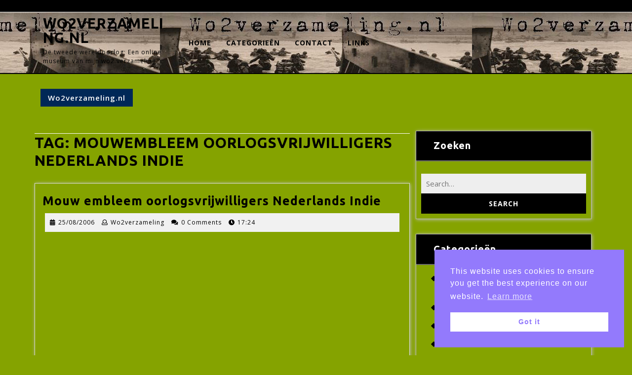

--- FILE ---
content_type: text/html; charset=UTF-8
request_url: https://wo2verzameling.nl/tag/mouwembleem-oorlogsvrijwilligers-nederlands-indie/
body_size: 8844
content:
<!DOCTYPE html><html lang="nl"><head><meta charset="UTF-8"><meta name="viewport" content="width=device-width"><meta name='robots' content='noindex, follow' /><link media="all" href="https://wo2verzameling.nl/wp-content/cache/autoptimize/css/autoptimize_ffde08db370659603aaf489d132fb40d.css" rel="stylesheet" /><title>Mouwembleem oorlogsvrijwilligers Nederlands Indie Archives - Wo2verzameling.nl</title><meta property="og:locale" content="nl_NL" /><meta property="og:type" content="article" /><meta property="og:title" content="Mouwembleem oorlogsvrijwilligers Nederlands Indie Archives - Wo2verzameling.nl" /><meta property="og:url" content="https://wo2verzameling.nl/tag/mouwembleem-oorlogsvrijwilligers-nederlands-indie/" /><meta property="og:site_name" content="Wo2verzameling.nl" /><meta property="og:image" content="https://i0.wp.com/wo2verzameling.nl/wp-content/uploads/wo2verzamelingnl.jpg?fit=320%2C240&ssl=1" /><meta property="og:image:width" content="320" /><meta property="og:image:height" content="240" /><meta property="og:image:type" content="image/jpeg" /><meta name="twitter:card" content="summary_large_image" /><meta name="twitter:site" content="@wo2verzameling" />  <link rel='dns-prefetch' href='//fonts.googleapis.com' /><link rel='dns-prefetch' href='//jetpack.wordpress.com' /><link rel='dns-prefetch' href='//s0.wp.com' /><link rel='dns-prefetch' href='//public-api.wordpress.com' /><link rel='dns-prefetch' href='//0.gravatar.com' /><link rel='dns-prefetch' href='//1.gravatar.com' /><link rel='dns-prefetch' href='//2.gravatar.com' /><link rel='dns-prefetch' href='//c0.wp.com' /><link rel='dns-prefetch' href='//i0.wp.com' /><link rel="alternate" type="application/rss+xml" title="Wo2verzameling.nl &raquo; feed" href="https://wo2verzameling.nl/feed/" /><link rel="alternate" type="application/rss+xml" title="Wo2verzameling.nl &raquo; reactiesfeed" href="https://wo2verzameling.nl/comments/feed/" /><link rel="alternate" type="application/rss+xml" title="Wo2verzameling.nl &raquo; Mouwembleem oorlogsvrijwilligers Nederlands Indie tagfeed" href="https://wo2verzameling.nl/tag/mouwembleem-oorlogsvrijwilligers-nederlands-indie/feed/" /><link rel='stylesheet' id='vw-corporate-lite-font-css' href='//fonts.googleapis.com/css?family=ABeeZee%3A400%2C400i%7CAbril+Fatface%7CAcme%7CAllura%3A400%7CAnton%7CArchitects+Daughter%7CArchivo%3A100%2C100i%2C200%2C200i%2C300%2C300i%2C400%2C400i%2C500%2C500i%2C600%2C600i%2C700%2C700i%2C800%2C800i%2C900%2C900i%7CArimo%3A400%2C400i%2C500%2C500i%2C600%2C600i%2C700%2C700i%7CArsenal%3A400%2C400i%2C700%2C700i%7CArvo%3A400%2C400i%2C700%2C700i%7CAlegreya%3A400%2C400i%2C500%2C500i%2C600%2C600i%2C700%2C700i%2C800%2C800i%2C900%2C900i%7CAlfa+Slab+One%7CAveria+Serif+Libre%3A300%2C300i%2C400%2C400i%2C700%2C700i%7CBangers%7CBoogaloo%7CBad+Script%7CBarlow+Condensed%3A100%2C100i%2C200%2C200i%2C300%2C300i%2C400%2C400i%2C500%2C500i%2C600%2C600i%2C700%2C700i%2C800%2C800i%2C900%2C900i%7CBitter%3A100%2C100i%2C200%2C200i%2C300%2C300i%2C400%2C400i%2C500%2C500i%2C600%2C600i%2C700%2C700i%2C800%2C800i%2C900%2C900i%7CBree+Serif%7CBenchNine%3A300%2C400%2C700%7CCabin%3A400%2C400i%2C500%2C500i%2C600%2C600i%2C700%2C700i%7CCardo%3A400%2C400i%2C700%7CCourgette%7CCaveat+Brush%3A400%7CCherry+Swash%3A400%2C700%7CCormorant+Garamond%3A300%2C300i%2C400%2C400i%2C500%2C500i%2C600%2C600i%2C700%2C700i%7CCrimson+Text%3A400%2C400i%2C600%2C600i%2C700%2C700i%7CCuprum%3A400%2C400i%2C500%2C500i%2C600%2C600i%2C700%2C700i%7CCookie%7CComing+Soon%7CCharm%3A400%2C700%7CChewy%7CDays+One%7CDosis%3A200%2C300%2C400%2C500%2C600%2C700%2C800%7CEB+Garamond%3A400%2C400i%2C500%2C500i%2C600%2C600i%2C700%2C700i%2C800%2C800i%7CEconomica%3A400%2C400i%2C700%2C700i%7CExo+2%3A100%2C100i%2C200%2C200i%2C300%2C300i%2C400%2C400i%2C500%2C500i%2C600%2C600i%2C700%2C700i%2C800%2C800i%2C900%2C900i%7CFira+Sans%3A100%2C100i%2C200%2C200i%2C300%2C300i%2C400%2C400i%2C500%2C500i%2C600%2C600i%2C700%2C700i%2C800%2C800i%2C900%2C900i%7CFredoka+One%7CFjalla+One%7CFrancois+One%7CFrank+Ruhl+Libre%3A300%2C400%2C500%2C700%2C900%7CGabriela%3A400%7CGloria+Hallelujah%7CGreat+Vibes%7CHandlee%7CHammersmith+One%7CHeebo%3A100%2C200%2C300%2C400%2C500%2C700%2C800%2C900%7CHind%3A300%2C400%2C500%2C600%2C700%7CInconsolata%3A200%2C300%2C400%2C500%2C600%2C700%2C800%2C900%7CIndie+Flower%7CIM+Fell+English+SC%7CJulius+Sans+One%7CJomhuria%3A400%7CJosefin+Slab%3A100%2C100i%2C200%2C200i%2C300%2C300i%2C400%2C400i%2C500%2C500i%2C600%2C600i%2C700%2C700i%7CJosefin+Sans%3A100%2C100i%2C200%2C200i%2C300%2C300i%2C400%2C400i%2C500%2C500i%2C600%2C600i%2C700%2C700i%7CJost%3A100%2C100i%2C200%2C200i%2C300%2C300i%2C400%2C400i%2C500%2C500i%2C600%2C600i%2C700%2C700i%2C800%2C800i%2C900%2C900i%7CKanit%3A100%2C100i%2C200%2C200i%2C300%2C300i%2C400%2C400i%2C500%2C500i%2C600%2C600i%2C700%2C700i%2C800%2C800i%2C900%2C900i%7CKrub%3A200%2C200i%2C300%2C300i%2C400%2C400i%2C500%2C500i%2C600%2C600i%2C700%2C700i%7CLobster%7CLato%3A100%2C100i%2C300%2C300i%2C400%2C400i%2C700%2C700i%2C900%2C900i%7CLora%3A400%2C400i%2C500%2C500i%2C600%2C600i%2C700%2C700i%7CLibre+Baskerville%3A400%2C400i%2C700%7CLobster+Two%3A400%2C400i%2C700%2C700i%7CMerriweather%3A300%2C300i%2C400%2C400i%2C700%2C700i%2C900%2C900i%7CMarck+Script%7CMarcellus%3A400%7CMerienda+One%3A400%7CMonda%3A400%2C700%7CMontserrat%3A100%2C100i%2C200%2C200i%2C300%2C300i%2C400%2C400i%2C500%2C500i%2C600%2C600i%2C700%2C700i%2C800%2C800i%2C900%2C900i%7CMuli%7CMulish%3A200%2C200i%2C300%2C300i%2C400%2C400i%2C500%2C500i%2C600%2C600i%2C700%2C700i%2C800%2C800i%2C900%2C900i%7CNoto+Serif%3A400%2C400i%2C700%2C700i%7CNunito+Sans%3A200%2C200i%2C300%2C300i%2C400%2C400i%2C600%2C600i%2C700%2C700i%2C800%2C800i%2C900%2C900i%7COpen+Sans%3A300%2C300i%2C400%2C400i%2C600%2C600i%2C700%2C700i%2C800%2C800i%7COverpass%3A100%2C100i%2C200%2C200i%2C300%2C300i%2C400%2C400i%2C500%2C500i%2C600%2C600i%2C700%2C700i%2C800%2C800i%2C900%2C900i%7COverpass+Mono%3A300%2C400%2C500%2C600%2C700%7COxygen%3A300%2C400%2C700%7COswald%3A200%2C300%2C400%2C500%2C600%2C700%7COrbitron%3A400%2C500%2C600%2C700%2C800%2C900%7CPatua+One%7CPacifico%7CPadauk%3A400%2C700%7CPlayball%3A400%7CPlayfair+Display%3A400%2C400i%2C500%2C500i%2C600%2C600i%2C700%2C700i%2C800%2C800i%2C900%2C900i%7CPrompt%3A100%2C100i%2C200%2C200i%2C300%2C300i%2C400%2C400i%2C500%2C500i%2C600%2C600i%2C700%2C700i%2C800%2C800i%2C900%2C900i%7CPT+Sans%3A400%2C400i%2C700%2C700i%7CPT+Serif%3A400%2C400i%2C700%2C700i%7CPhilosopher%3A400%2C400i%2C700%2C700i%7CPermanent+Marker%7CPoiret+One%7CPoppins%3A100%2C100i%2C200%2C200i%2C300%2C300i%2C400%2C400i%2C500%2C500i%2C600%2C600i%2C700%2C700i%2C800%2C800i%2C900%2C900i%7CPrata%3A400%7CQuicksand%3A300%2C400%2C500%2C600%2C700%7CQuattrocento+Sans%3A400%2C400i%2C700%2C700i%7CRaleway%3A100%2C100i%2C200%2C200i%2C300%2C300i%2C400%2C400i%2C500%2C500i%2C600%2C600i%2C700%2C700i%2C800%2C800i%2C900%2C900i%7CRubik%3A300%2C300i%2C400%2C400i%2C500%2C500i%2C600%2C600i%2C700%2C700i%2C800%2C800i%2C900%2C900i%7CRoboto%3A100%2C100i%2C300%2C300i%2C400%2C400i%2C500%2C500i%2C700%2C700i%2C900%2C900i%7CRoboto+Condensed%3A300%2C300i%2C400%2C400i%2C700%2C700i%7CRokkitt%3A100%2C200%2C300%2C400%2C500%2C600%2C700%2C800%2C900%7CRusso+One%7CRighteous%7CSaira%3A100%2C100i%2C200%2C200i%2C300%2C300i%2C400%2C400i%2C500%2C500i%2C600%2C600i%2C700%2C700i%2C800%2C800i%2C900%2C900i%7CSatisfy%7CSen%3A400%2C700%2C800%7CSlabo%7CSource+Sans+Pro%3A200%2C200i%2C300%2C300i%2C400%2C400i%2C600%2C600i%2C700%2C700i%2C900%2C900i%7CShadows+Into+Light+Two%7CShadows+Into+Light%7CSacramento%7CSail%3A400%7CShrikhand%7CSpartan%3A100%2C200%2C300%2C400%2C500%2C600%2C700%2C800%2C900%7CStaatliches%7CStylish%3A400%7CTangerine%3A400%2C700%7CTitillium+Web%3A200%2C200i%2C300%2C300i%2C400%2C400i%2C600%2C600i%2C700%2C700i%2C900%7CTrirong%3A100%2C100i%2C200%2C200i%2C300%2C300i%2C400%2C400i%2C500%2C500i%2C600%2C600i%2C700%2C700i%2C800%2C800i%2C900%2C900i%7CUbuntu%3A300%2C300i%2C400%2C400i%2C500%2C500i%2C700%2C700i%7CUnica+One%7CVT323%7CVarela+Round%7CVampiro+One%7CVollkorn%3A400%2C400i%2C500%2C500i%2C600%2C600i%2C700%2C700i%2C800%2C800i%2C900%2C900i%7CVolkhov%3A400%2C400i%2C700%2C700i%7CWork+Sans%3A100%2C100i%2C200%2C200i%2C300%2C300i%2C400%2C400i%2C500%2C500i%2C600%2C600i%2C700%2C700i%2C800%2C800i%2C900%2C900i%7CYanone+Kaffeesatz%3A200%2C300%2C400%2C500%2C600%2C700%7CZCOOL+XiaoWei&#038;ver=6.1.9' type='text/css' media='all' />     <link rel="https://api.w.org/" href="https://wo2verzameling.nl/wp-json/" /><link rel="alternate" type="application/json" href="https://wo2verzameling.nl/wp-json/wp/v2/tags/407" /><link rel="EditURI" type="application/rsd+xml" title="RSD" href="https://wo2verzameling.nl/xmlrpc.php?rsd" /><link rel="icon" href="https://wo2verzameling.nl/wp-content/uploads/favicon1.ico" type="image/x-icon" />  <link rel="icon" href="https://i0.wp.com/wo2verzameling.nl/wp-content/uploads/cropped-favicon.png?fit=32%2C32&#038;ssl=1" sizes="32x32" /><link rel="icon" href="https://i0.wp.com/wo2verzameling.nl/wp-content/uploads/cropped-favicon.png?fit=192%2C192&#038;ssl=1" sizes="192x192" /><link rel="apple-touch-icon" href="https://i0.wp.com/wo2verzameling.nl/wp-content/uploads/cropped-favicon.png?fit=180%2C180&#038;ssl=1" /><meta name="msapplication-TileImage" content="https://i0.wp.com/wo2verzameling.nl/wp-content/uploads/cropped-favicon.png?fit=270%2C270&#038;ssl=1" /><meta name="viewport" content="width=device-width, user-scalable=yes, initial-scale=1.0, minimum-scale=0.1, maximum-scale=10.0"></head><body data-rsssl=1 class="archive tag tag-mouwembleem-oorlogsvrijwilligers-nederlands-indie tag-407 custom-background wp-embed-responsive ctypo"> <svg xmlns="http://www.w3.org/2000/svg" viewBox="0 0 0 0" width="0" height="0" focusable="false" role="none" style="visibility: hidden; position: absolute; left: -9999px; overflow: hidden;" ><defs><filter id="wp-duotone-dark-grayscale"><feColorMatrix color-interpolation-filters="sRGB" type="matrix" values=" .299 .587 .114 0 0 .299 .587 .114 0 0 .299 .587 .114 0 0 .299 .587 .114 0 0 " /><feComponentTransfer color-interpolation-filters="sRGB" ><feFuncR type="table" tableValues="0 0.49803921568627" /><feFuncG type="table" tableValues="0 0.49803921568627" /><feFuncB type="table" tableValues="0 0.49803921568627" /><feFuncA type="table" tableValues="1 1" /></feComponentTransfer><feComposite in2="SourceGraphic" operator="in" /></filter></defs></svg><svg xmlns="http://www.w3.org/2000/svg" viewBox="0 0 0 0" width="0" height="0" focusable="false" role="none" style="visibility: hidden; position: absolute; left: -9999px; overflow: hidden;" ><defs><filter id="wp-duotone-grayscale"><feColorMatrix color-interpolation-filters="sRGB" type="matrix" values=" .299 .587 .114 0 0 .299 .587 .114 0 0 .299 .587 .114 0 0 .299 .587 .114 0 0 " /><feComponentTransfer color-interpolation-filters="sRGB" ><feFuncR type="table" tableValues="0 1" /><feFuncG type="table" tableValues="0 1" /><feFuncB type="table" tableValues="0 1" /><feFuncA type="table" tableValues="1 1" /></feComponentTransfer><feComposite in2="SourceGraphic" operator="in" /></filter></defs></svg><svg xmlns="http://www.w3.org/2000/svg" viewBox="0 0 0 0" width="0" height="0" focusable="false" role="none" style="visibility: hidden; position: absolute; left: -9999px; overflow: hidden;" ><defs><filter id="wp-duotone-purple-yellow"><feColorMatrix color-interpolation-filters="sRGB" type="matrix" values=" .299 .587 .114 0 0 .299 .587 .114 0 0 .299 .587 .114 0 0 .299 .587 .114 0 0 " /><feComponentTransfer color-interpolation-filters="sRGB" ><feFuncR type="table" tableValues="0.54901960784314 0.98823529411765" /><feFuncG type="table" tableValues="0 1" /><feFuncB type="table" tableValues="0.71764705882353 0.25490196078431" /><feFuncA type="table" tableValues="1 1" /></feComponentTransfer><feComposite in2="SourceGraphic" operator="in" /></filter></defs></svg><svg xmlns="http://www.w3.org/2000/svg" viewBox="0 0 0 0" width="0" height="0" focusable="false" role="none" style="visibility: hidden; position: absolute; left: -9999px; overflow: hidden;" ><defs><filter id="wp-duotone-blue-red"><feColorMatrix color-interpolation-filters="sRGB" type="matrix" values=" .299 .587 .114 0 0 .299 .587 .114 0 0 .299 .587 .114 0 0 .299 .587 .114 0 0 " /><feComponentTransfer color-interpolation-filters="sRGB" ><feFuncR type="table" tableValues="0 1" /><feFuncG type="table" tableValues="0 0.27843137254902" /><feFuncB type="table" tableValues="0.5921568627451 0.27843137254902" /><feFuncA type="table" tableValues="1 1" /></feComponentTransfer><feComposite in2="SourceGraphic" operator="in" /></filter></defs></svg><svg xmlns="http://www.w3.org/2000/svg" viewBox="0 0 0 0" width="0" height="0" focusable="false" role="none" style="visibility: hidden; position: absolute; left: -9999px; overflow: hidden;" ><defs><filter id="wp-duotone-midnight"><feColorMatrix color-interpolation-filters="sRGB" type="matrix" values=" .299 .587 .114 0 0 .299 .587 .114 0 0 .299 .587 .114 0 0 .299 .587 .114 0 0 " /><feComponentTransfer color-interpolation-filters="sRGB" ><feFuncR type="table" tableValues="0 0" /><feFuncG type="table" tableValues="0 0.64705882352941" /><feFuncB type="table" tableValues="0 1" /><feFuncA type="table" tableValues="1 1" /></feComponentTransfer><feComposite in2="SourceGraphic" operator="in" /></filter></defs></svg><svg xmlns="http://www.w3.org/2000/svg" viewBox="0 0 0 0" width="0" height="0" focusable="false" role="none" style="visibility: hidden; position: absolute; left: -9999px; overflow: hidden;" ><defs><filter id="wp-duotone-magenta-yellow"><feColorMatrix color-interpolation-filters="sRGB" type="matrix" values=" .299 .587 .114 0 0 .299 .587 .114 0 0 .299 .587 .114 0 0 .299 .587 .114 0 0 " /><feComponentTransfer color-interpolation-filters="sRGB" ><feFuncR type="table" tableValues="0.78039215686275 1" /><feFuncG type="table" tableValues="0 0.94901960784314" /><feFuncB type="table" tableValues="0.35294117647059 0.47058823529412" /><feFuncA type="table" tableValues="1 1" /></feComponentTransfer><feComposite in2="SourceGraphic" operator="in" /></filter></defs></svg><svg xmlns="http://www.w3.org/2000/svg" viewBox="0 0 0 0" width="0" height="0" focusable="false" role="none" style="visibility: hidden; position: absolute; left: -9999px; overflow: hidden;" ><defs><filter id="wp-duotone-purple-green"><feColorMatrix color-interpolation-filters="sRGB" type="matrix" values=" .299 .587 .114 0 0 .299 .587 .114 0 0 .299 .587 .114 0 0 .299 .587 .114 0 0 " /><feComponentTransfer color-interpolation-filters="sRGB" ><feFuncR type="table" tableValues="0.65098039215686 0.40392156862745" /><feFuncG type="table" tableValues="0 1" /><feFuncB type="table" tableValues="0.44705882352941 0.4" /><feFuncA type="table" tableValues="1 1" /></feComponentTransfer><feComposite in2="SourceGraphic" operator="in" /></filter></defs></svg><svg xmlns="http://www.w3.org/2000/svg" viewBox="0 0 0 0" width="0" height="0" focusable="false" role="none" style="visibility: hidden; position: absolute; left: -9999px; overflow: hidden;" ><defs><filter id="wp-duotone-blue-orange"><feColorMatrix color-interpolation-filters="sRGB" type="matrix" values=" .299 .587 .114 0 0 .299 .587 .114 0 0 .299 .587 .114 0 0 .299 .587 .114 0 0 " /><feComponentTransfer color-interpolation-filters="sRGB" ><feFuncR type="table" tableValues="0.098039215686275 1" /><feFuncG type="table" tableValues="0 0.66274509803922" /><feFuncB type="table" tableValues="0.84705882352941 0.41960784313725" /><feFuncA type="table" tableValues="1 1" /></feComponentTransfer><feComposite in2="SourceGraphic" operator="in" /></filter></defs></svg><header role="banner"> <a class="screen-reader-text skip-link" href="#maincontent">Skip to content</a><div class="header"><div class="header-top"><div class="container"><div class="row"><div class="top-contact col-lg-3 col-md-3"></div><div class="top-contact col-lg-3 col-md-4"></div><div class="col-lg-6 col-md-5"></div><div class="clearfix"></div></div></div></div><div class="menu-sec header  header-sticky""><div class="container"><div class="row"><div class=" col-lg-3 col-md-5 col-8 align-self-center"><div class="logo"><p class="site-title"><a href="https://wo2verzameling.nl/" rel="home">Wo2verzameling.nl</a></p><p class="site-description"> De tweede wereldoorlog; Een online museum van mijn wo2 verzameling</p></div></div><div class="menubox col-lg-9 col-md-7 col-4 align-self-center"><div class="toggle-nav mobile-menu"> <button onclick="vw_corporate_lite_menu_open_nav()" class="responsivetoggle"><i class="fas fa-bars"></i><span class="screen-reader-text">Open Button</span></button></div><div id="mySidenav" class="nav sidenav"><nav id="site-navigation" class="main-navigation" role="navigation" aria-label="Top Menu"><div class="main-menu clearfix"><ul id="menu-wptouch-recovered-page-menu" class="clearfix mobile_nav"><li id="menu-item-10264" class="menu-item menu-item-type-custom menu-item-object-custom menu-item-home menu-item-10264"><a href="https://wo2verzameling.nl/">Home</a></li><li id="menu-item-10265" class="menu-item menu-item-type-post_type menu-item-object-page menu-item-10265"><a href="https://wo2verzameling.nl/categorieen/">Categorieën</a></li><li id="menu-item-10266" class="menu-item menu-item-type-post_type menu-item-object-page menu-item-10266"><a href="https://wo2verzameling.nl/contact-wo2verzameling-nl/">Contact</a></li><li id="menu-item-10267" class="menu-item menu-item-type-post_type menu-item-object-page menu-item-10267"><a href="https://wo2verzameling.nl/links/">LINKS</a></li></ul></div> <a href="javascript:void(0)" class="closebtn mobile-menu" onclick="vw_corporate_lite_menu_close_nav()"><i class="fas fa-times"></i><span class="screen-reader-text">Close Button</span></a></nav></div></div></div></div></div><div class="clear"></div></div></header><div class="lazyload header-image bg-image" data-bg="https://wo2verzameling.nl/wp-content/uploads/cropped-wo2verzameling-4.jpg" style="background-image: url(data:image/svg+xml,%3Csvg%20xmlns=%22http://www.w3.org/2000/svg%22%20viewBox=%220%200%20500%20300%22%3E%3C/svg%3E)"> <a href="https://wo2verzameling.nl/" rel="home"> <noscript><img src="https://wo2verzameling.nl/wp-content/uploads/cropped-wo2verzameling-4.jpg" width="632" height="158"></noscript><img class="lazyload" src='data:image/svg+xml,%3Csvg%20xmlns=%22http://www.w3.org/2000/svg%22%20viewBox=%220%200%20632%20158%22%3E%3C/svg%3E' data-src="https://wo2verzameling.nl/wp-content/uploads/cropped-wo2verzameling-4.jpg" width="632" height="158"> </a></div><div class="feature-box"><div class="container"><div class="bradcrumbs"> <a href="https://wo2verzameling.nl">Wo2verzameling.nl</a></div></div></div><main id="maincontent" role="main"><div class="container"><div class="row"><div id="our-services" class="services col-lg-8 col-md-8"><h1 class="page-title">Tag: <span>Mouwembleem oorlogsvrijwilligers Nederlands Indie</span></h1><article id="post-182" class="inner-service wow slideInLeft delay-1000 post-182 post type-post status-publish format-standard hentry category-diverse-spulletjes-de-tweede-wereldoorlog category-nederlandsindie tag-de-tweede-wereldoorlog-2 tag-k-n-i-l tag-knil tag-militaria tag-mouwembleem-oorlogsvrijwilligers-nederlands-indie tag-oorlog tag-oorlogs-vrijwilligers tag-ovw tag-tweede-wereldoorlog tag-verzamelen tag-verzameling tag-wo2-verzameling tag-wo2verzameling tag-woii tag-ww2"><div class="services-box"><div class="row"><div class="service-text col-lg-12 col-md-12" ><h2 class="section-title"><a href="https://wo2verzameling.nl/mouwembleem-oorlogsvrijwilligers-nederlands-indie/" title="Mouw embleem oorlogsvrijwilligers Nederlands Indie">Mouw embleem oorlogsvrijwilligers Nederlands Indie<span class="screen-reader-text">Mouw embleem oorlogsvrijwilligers Nederlands Indie</span></a></h2><div class="metabox"> <span class="entry-date"><i class="fas fa-calendar-alt"></i><a href="https://wo2verzameling.nl/2006/08/25/">25/08/2006<span class="screen-reader-text">25/08/2006</span></a></span> <span></span><i class="far fa-user"></i><span class="entry-author"><a href="https://wo2verzameling.nl/author/admin/">Wo2verzameling<span class="screen-reader-text">Wo2verzameling</span></a></span> <span></span><i class="fas fa-comments"></i><span class="entry-comments">0 Comments</span> <span></span><i class="fas fa-clock"></i><span class="entry-time">17:24</span></div><div class="new-text"><div class="entry-content"><p><div id="ca-pub-8934092161498988:9579776431" class="ads ads_before">  <ins class="adsbygoogle"
 style="display:block"
 data-ad-client="ca-pub-8934092161498988"
 data-ad-slot="9579776431"
 data-ad-format="auto"></ins> </div><h2 style="text-align: left;">Oorlogsvrijwilligers insigne Nederlands Indie</h2><p style="text-align: center;"><a href="https://i0.wp.com/wo2verzameling.nl/verzameling%20wo2/insigne%20oorlogsvrijwilligers/embleem%20ovw%20neerlands%20indie.jpg" target="_blank"><img decoding="async" class=" aligncenter jetpack-lazy-image" src="https://i0.wp.com/wo2verzameling.nl/verzameling%20wo2/insigne%20oorlogsvrijwilligers/embleem%20ovw%20neerlands%20indie.jpg?resize=380%2C270" alt="Mouw embleem oorlogsvrijwilligers Nederlands Indie" width="380" height="270" data-recalc-dims="1" data-lazy-src="https://i0.wp.com/wo2verzameling.nl/verzameling%20wo2/insigne%20oorlogsvrijwilligers/embleem%20ovw%20neerlands%20indie.jpg?resize=380%2C270&amp;is-pending-load=1" srcset="[data-uri]"><noscript><img data-lazy-fallback="1" decoding="async" class=" aligncenter" src="https://i0.wp.com/wo2verzameling.nl/verzameling%20wo2/insigne%20oorlogsvrijwilligers/embleem%20ovw%20neerlands%20indie.jpg?resize=380%2C270" alt="Mouw embleem oorlogsvrijwilligers Nederlands Indie" width="380" height="270" data-recalc-dims="1"  /></noscript></a></p><h3>Vrijwillige versterking</h3><p>Mouw embleem OVW oorlogsvrijwilligers Nederlands-Indie. Door begrijpelijke omstandigheden was Nederland in 1945 niet in staat een krijgsmacht op de been te brengen bestaande uit dienstplichtigen, hoewel er vanzelfsprekend wel een grote behoefte was aan een sterke krijgsmacht, per slot van rekening was Nederlands Indië nog bezet door Japan.Zodoende viel de keuze van de Regering op het werven van vrijwilligers. Om hier een wettige basis aan te geven verscheen een Koninklijk Besluit (dd 1 oktober 1944 nr. 1, het zgn OVW-besluit) waarin werd aangegeven dat ten behoeve van de vorming van de strijdkrachten zowel voor Europa als voor deelneming aan de strijd in het Verre Oosten, oorlogsvrijwilligers zouden worden aangenomen.<br /> Er zijn verschillende uitvoeringen van dit mouwembleem, waarvan dit een van de meer bijzondere uitvoeringen is.</p><p><em>By understandable circumstances the Netherlands, in 1945,were not able to get the armed forces it needed, but there was a strong need for strong armed forces, after all Dutch India was still occupied by Japan.<br /> Thereby the choice of the government on bringing in volunteers was realised.<br /> There are several implementations of this sleeve emblem, and this is a rarer one.</em></p></p></div></div><div class="cat-box"> <i class="fas fa-folder-open"></i> Diverse spulletjes wo2 Nederlands-Indie</div></div></div></div><div class="clearfix"></div></article><div class="navigation"><div class="clearfix"></div></div></div><div class="col-lg-4 col-md-4"><div class="sidebar"><aside id="search-2" class="widget widget_search"><h3 class="widget-title">Zoeken</h3><form method="get" class="search-form" action="https://wo2verzameling.nl/"> <label> <span class="screen-reader-text">Search for:</span> <input type="search" class="search-field" placeholder="Search&hellip;" value="" name="s"> </label> <input type="submit" class="search-submit" value="Search"></form></aside><aside id="categories-2" class="widget widget_categories"><h3 class="widget-title">Categorieën</h3><ul><li class="cat-item cat-item-2"><a href="https://wo2verzameling.nl/category/bodemvondsten/">Bodemvondsten</a><ul class='children'><li class="cat-item cat-item-1526"><a href="https://wo2verzameling.nl/category/bodemvondsten/bomkop-timer-fuse/">Bomkop Timer Fuse</a></li></ul></li><li class="cat-item cat-item-3"><a href="https://wo2verzameling.nl/category/de-eerste-wereldoorlog/">De eerste wereldoorlog</a></li><li class="cat-item cat-item-4"><a href="https://wo2verzameling.nl/category/de-tweede-wereldoorlog/">De tweede wereldoorlog</a></li><li class="cat-item cat-item-5"><a href="https://wo2verzameling.nl/category/de-wervelwind-de-tweede-wereldoorlog/">De Wervelwind</a></li><li class="cat-item cat-item-7"><a href="https://wo2verzameling.nl/category/diverse-spulletjes-de-tweede-wereldoorlog/">Diverse spulletjes wo2</a></li><li class="cat-item cat-item-8"><a href="https://wo2verzameling.nl/category/gasmaskers/">Gasmaskers</a></li><li class="cat-item cat-item-9"><a href="https://wo2verzameling.nl/category/geschiedenis_van_de_wo2verzameling/">Geschiedenis van de wo2verzameling</a></li><li class="cat-item cat-item-10"><a href="https://wo2verzameling.nl/category/helm-uit-de-tweede-wereldoorlog/">Helmen</a></li><li class="cat-item cat-item-1670"><a href="https://wo2verzameling.nl/category/verhalen-uit-de-tweede-wereldoorlog/">Het verhaal van&#8230;</a></li><li class="cat-item cat-item-14"><a href="https://wo2verzameling.nl/category/onze_vakanties/">Ieper omgeving</a></li><li class="cat-item cat-item-11"><a href="https://wo2verzameling.nl/category/insignes-onderscheidingen-en-emblemen-uit-de-tweede-wereldoorlog/">Insignes, onderscheidingen en emblemen</a><ul class='children'><li class="cat-item cat-item-1074"><a href="https://wo2verzameling.nl/category/insignes-onderscheidingen-en-emblemen-uit-de-tweede-wereldoorlog/britse-insignes/">Brits/Geallieerd</a></li><li class="cat-item cat-item-1073"><a href="https://wo2verzameling.nl/category/insignes-onderscheidingen-en-emblemen-uit-de-tweede-wereldoorlog/duitse-insignes/">Duits</a></li><li class="cat-item cat-item-1072"><a href="https://wo2verzameling.nl/category/insignes-onderscheidingen-en-emblemen-uit-de-tweede-wereldoorlog/nederlands-insignes-onderscheidingen-en-emblemen-uit-de-tweede-wereldoorlog/">Nederlands</a></li><li class="cat-item cat-item-1075"><a href="https://wo2verzameling.nl/category/insignes-onderscheidingen-en-emblemen-uit-de-tweede-wereldoorlog/overige/">Overige</a></li></ul></li><li class="cat-item cat-item-12"><a href="https://wo2verzameling.nl/category/kepies_petten_en_schuitjes-uit-de-tweede-wereldoorlog/">Kepies, petten en schuitjes</a></li><li class="cat-item cat-item-13"><a href="https://wo2verzameling.nl/category/nederlandsindie/">Nederlands-Indie</a></li><li class="cat-item cat-item-15"><a href="https://wo2verzameling.nl/category/papierwerk-de-tweede-wereldoorlog/">Papierwerk Wo2</a><ul class='children'><li class="cat-item cat-item-1083"><a href="https://wo2verzameling.nl/category/papierwerk-de-tweede-wereldoorlog/bevrijding/">Bevrijding</a></li><li class="cat-item cat-item-1070"><a href="https://wo2verzameling.nl/category/papierwerk-de-tweede-wereldoorlog/duitse-documenten/">Duits</a></li><li class="cat-item cat-item-1645"><a href="https://wo2verzameling.nl/category/papierwerk-de-tweede-wereldoorlog/fotos-duits/">Foto´s Duits</a></li><li class="cat-item cat-item-1085"><a href="https://wo2verzameling.nl/category/papierwerk-de-tweede-wereldoorlog/krantenverzet/">Kranten/strooipamflet</a></li><li class="cat-item cat-item-1293"><a href="https://wo2verzameling.nl/category/papierwerk-de-tweede-wereldoorlog/nazi-propaganda-kaarten/">Nazi propaganda kaarten</a></li><li class="cat-item cat-item-1071"><a href="https://wo2verzameling.nl/category/papierwerk-de-tweede-wereldoorlog/nederlands/">Nederlands</a></li><li class="cat-item cat-item-1086"><a href="https://wo2verzameling.nl/category/papierwerk-de-tweede-wereldoorlog/overige-papierwerk-de-tweede-wereldoorlog/">Overige</a></li><li class="cat-item cat-item-1084"><a href="https://wo2verzameling.nl/category/papierwerk-de-tweede-wereldoorlog/voedselbonnen/">Voedselbonnen</a></li></ul></li><li class="cat-item cat-item-890"><a href="https://wo2verzameling.nl/category/spotprenten-2/">Spotprenten</a></li><li class="cat-item cat-item-16"><a href="https://wo2verzameling.nl/category/uniformen-uit-de-tweede-wereldoorlog/">Uniformen Wo2</a></li><li class="cat-item cat-item-17"><a href="https://wo2verzameling.nl/category/wo2verzameling-nl_steunen/">Wo2verzameling.nl steunen?</a></li></ul></aside><aside id="recent-posts-2" class="widget widget_recent_entries"><h3 class="widget-title">Recente berichten</h3><ul><li> <a href="https://wo2verzameling.nl/duitse-kogelhulzen-7-92/">Duitse kogelhulzen 7.92</a></li><li> <a href="https://wo2verzameling.nl/first-aid-packet-us-govt-carlisle-model/">First aid packet US govt Carlisle model</a></li><li> <a href="https://wo2verzameling.nl/suiker-lepel-wij-willen-holland-houwen/">Lepel Wij willen Holland houwen</a></li><li> <a href="https://wo2verzameling.nl/philips-knijpkat-wo2/">Philips knijpkat wo2</a></li><li> <a href="https://wo2verzameling.nl/n-s-b-mouwembleem/">N.S.B. Mouwembleem</a></li></ul></aside></div></div></div></div></main><div class="clearfix"></div><footer role="contentinfo"><div class="footersec"><div class="container"><div class="row"><div class="footer_hide col-xs-12 footer-block"></div><div class="footer_hide col-xs-12 footer-block"></div><div class="footer_hide col-xs-12 col-xs-12 footer-block"></div><div class="footer_hide col-xs-12 footer-block"></div></div></div></div><div class="copyright-wrapper"><div class="container"><div class="copyright"><p><a href=https://www.vwthemes.com/themes/wp-corporate-wordpress-theme/ target='_blank'>Corporate WordPress Theme</a> Copyright Wo2verzameling.nl 2002-2023</p> <a href="#" class="scrollup"><i class="fas fa-long-arrow-alt-up"></i><span class="screen-reader-text">Scroll Up</span></a></div></div></div></footer> <noscript><style>.lazyload{display:none;}</style></noscript>      <script type="application/ld+json" class="yoast-schema-graph">{"@context":"https://schema.org","@graph":[{"@type":"CollectionPage","@id":"https://wo2verzameling.nl/tag/mouwembleem-oorlogsvrijwilligers-nederlands-indie/","url":"https://wo2verzameling.nl/tag/mouwembleem-oorlogsvrijwilligers-nederlands-indie/","name":"Mouwembleem oorlogsvrijwilligers Nederlands Indie Archives - Wo2verzameling.nl","isPartOf":{"@id":"https://wo2verzameling.nl/#website"},"breadcrumb":{"@id":"https://wo2verzameling.nl/tag/mouwembleem-oorlogsvrijwilligers-nederlands-indie/#breadcrumb"},"inLanguage":"nl"},{"@type":"BreadcrumbList","@id":"https://wo2verzameling.nl/tag/mouwembleem-oorlogsvrijwilligers-nederlands-indie/#breadcrumb","itemListElement":[{"@type":"ListItem","position":1,"name":"Wo2verzameling.nl","item":"https://wo2verzameling.nl/"},{"@type":"ListItem","position":2,"name":"Mouwembleem oorlogsvrijwilligers Nederlands Indie"}]},{"@type":"WebSite","@id":"https://wo2verzameling.nl/#website","url":"https://wo2verzameling.nl/","name":"Wo2verzameling.nl","description":"De tweede wereldoorlog; Een online museum van mijn wo2 verzameling","publisher":{"@id":"https://wo2verzameling.nl/#organization"},"potentialAction":[{"@type":"SearchAction","target":{"@type":"EntryPoint","urlTemplate":"https://wo2verzameling.nl/?s={search_term_string}"},"query-input":"required name=search_term_string"}],"inLanguage":"nl"},{"@type":"Organization","@id":"https://wo2verzameling.nl/#organization","name":"Wo2verzameling.nl","url":"https://wo2verzameling.nl/","logo":{"@type":"ImageObject","inLanguage":"nl","@id":"https://wo2verzameling.nl/#/schema/logo/image/","url":"https://wo2verzameling.nl/wp-content/uploads/wo2verzameling.nl_4.jpg","contentUrl":"https://wo2verzameling.nl/wp-content/uploads/wo2verzameling.nl_4.jpg","width":905,"height":158,"caption":"Wo2verzameling.nl"},"image":{"@id":"https://wo2verzameling.nl/#/schema/logo/image/"},"sameAs":["https://www.facebook.com/Wo2verzameling.nl","https://twitter.com/wo2verzameling","https://wo2verzameling.nl","https://www.pinterest.com/wo2verzameling/","https://www.youtube.com/wo2verzamelingNL/"]}]}</script><script type='text/javascript' id='wp-i18n-js-after'>wp.i18n.setLocaleData( { 'text direction\u0004ltr': [ 'ltr' ] } );</script><script type='text/javascript' id='wp-api-fetch-js-translations'>( function( domain, translations ) {
	var localeData = translations.locale_data[ domain ] || translations.locale_data.messages;
	localeData[""].domain = domain;
	wp.i18n.setLocaleData( localeData, domain );
} )( "default", {"translation-revision-date":"2025-12-30 09:26:13+0000","generator":"GlotPress\/4.0.3","domain":"messages","locale_data":{"messages":{"":{"domain":"messages","plural-forms":"nplurals=2; plural=n != 1;","lang":"nl"},"You are probably offline.":["Je bent waarschijnlijk offline."],"Media upload failed. If this is a photo or a large image, please scale it down and try again.":["Uploaden media mislukt. Als dit een foto of een grote afbeelding is, verklein deze dan en probeer opnieuw."],"An unknown error occurred.":["Er is een onbekende fout opgetreden."],"The response is not a valid JSON response.":["De reactie is geen geldige JSON-reactie."]}},"comment":{"reference":"wp-includes\/js\/dist\/api-fetch.js"}} );</script><script type='text/javascript' id='wp-api-fetch-js-after'>wp.apiFetch.use( wp.apiFetch.createRootURLMiddleware( "https://wo2verzameling.nl/wp-json/" ) );
wp.apiFetch.nonceMiddleware = wp.apiFetch.createNonceMiddleware( "f0a5171f9c" );
wp.apiFetch.use( wp.apiFetch.nonceMiddleware );
wp.apiFetch.use( wp.apiFetch.mediaUploadMiddleware );
wp.apiFetch.nonceEndpoint = "https://wo2verzameling.nl/wp-admin/admin-ajax.php?action=rest-nonce";</script><script type='text/javascript' id='burst-js-extra'>var burst = {"url":"https:\/\/wo2verzameling.nl\/wp-json\/","page_id":"182","cookie_retention_days":"30","beacon_url":"https:\/\/wo2verzameling.nl\/burst-statistics-endpoint.php","options":{"beacon_enabled":1,"enable_cookieless_tracking":0,"enable_turbo_mode":0,"do_not_track":0}};</script><script>document.documentElement.classList.add(
					'jetpack-lazy-images-js-enabled'
				);</script><script async src="//pagead2.googlesyndication.com/pagead/js/adsbygoogle.js"></script><script>(adsbygoogle = window.adsbygoogle || []).push({});</script><script data-noptimize="1">window.lazySizesConfig=window.lazySizesConfig||{};window.lazySizesConfig.loadMode=1;</script><script async data-noptimize="1" src='https://wo2verzameling.nl/wp-content/plugins/autoptimize/classes/external/js/lazysizes.min.js'></script><script type='text/javascript' id='nsc_bar_nice-cookie-consent_js-js-after'>window.addEventListener("load",function(){window.cookieconsent.initialise({
    "content": {
        "deny": "Deny",
        "dismiss": "Got it",
        "allow": "Allow",
        "link": "Learn more",
        "href": "http:\/\/yourdomain\/dataprivacy",
        "message": "This website uses cookies to ensure you get the best experience on our website.",
        "policy": "Cookie Settings",
        "savesettings": "Save Settings",
        "target": "_blank",
        "linksecond": "Just another Link",
        "hrefsecond": "https:\/\/yourdomain\/anotherLink"
    },
    "type": "info",
    "palette": {
        "popup": {
            "background": "#937afc",
            "text": "#fff"
        },
        "button": {
            "background": "#fff",
            "text": "#937afc",
            "border": ""
        }
    },
    "position": "bottom-right",
    "theme": "block",
    "cookietypes": [
        {
            "label": "Technical",
            "checked": "checked",
            "disabled": "disabled",
            "cookie_suffix": "tech"
        },
        {
            "label": "Marketing",
            "checked": "",
            "disabled": "",
            "cookie_suffix": "marketing"
        }
    ],
    "revokable": "1",
    "consentModeConfig": [],
    "positionRevokeButton": "top-right",
    "improveBannerLoadingSpeed": "0"
})});</script><script type='text/javascript' id='jetpack-lazy-images-js-extra'>var jetpackLazyImagesL10n = {"loading_warning":"Afbeeldingen worden nog geladen. Annuleer je afdruk en probeer het opnieuw."};</script><script type='text/javascript' id='kaliforms-submission-frontend-js-extra'>var KaliFormsObject = {"ajaxurl":"https:\/\/wo2verzameling.nl\/wp-admin\/admin-ajax.php","ajax_nonce":"de01ff5949"};</script><script src='https://stats.wp.com/e-202604.js' defer></script><script>_stq = window._stq || [];
		_stq.push([ 'view', {v:'ext',blog:'48307442',post:'0',tz:'1',srv:'wo2verzameling.nl',j:'1:11.8.6'} ]);
		_stq.push([ 'clickTrackerInit', '48307442', '0' ]);</script><script defer src="https://wo2verzameling.nl/wp-content/cache/autoptimize/js/autoptimize_b6231bc3813ae588af5d6db1dc5a04c5.js"></script></body></html>

--- FILE ---
content_type: text/html; charset=utf-8
request_url: https://www.google.com/recaptcha/api2/aframe
body_size: 265
content:
<!DOCTYPE HTML><html><head><meta http-equiv="content-type" content="text/html; charset=UTF-8"></head><body><script nonce="YJMZmr2igtckth3Eu5haHA">/** Anti-fraud and anti-abuse applications only. See google.com/recaptcha */ try{var clients={'sodar':'https://pagead2.googlesyndication.com/pagead/sodar?'};window.addEventListener("message",function(a){try{if(a.source===window.parent){var b=JSON.parse(a.data);var c=clients[b['id']];if(c){var d=document.createElement('img');d.src=c+b['params']+'&rc='+(localStorage.getItem("rc::a")?sessionStorage.getItem("rc::b"):"");window.document.body.appendChild(d);sessionStorage.setItem("rc::e",parseInt(sessionStorage.getItem("rc::e")||0)+1);localStorage.setItem("rc::h",'1769127527494');}}}catch(b){}});window.parent.postMessage("_grecaptcha_ready", "*");}catch(b){}</script></body></html>